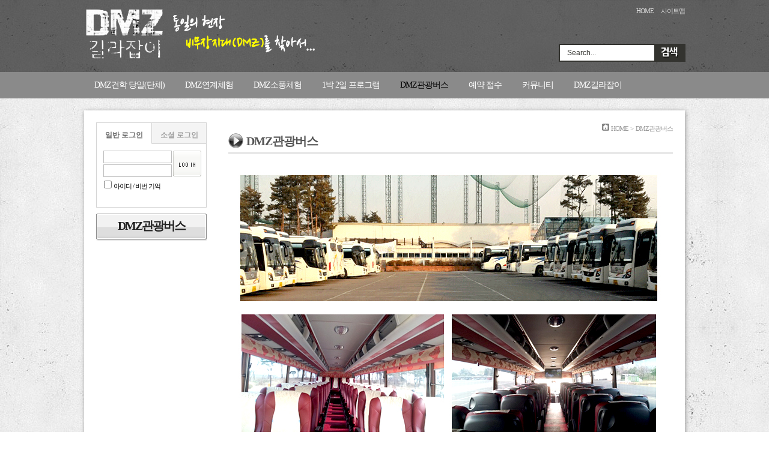

--- FILE ---
content_type: text/html;charset=utf-8
request_url: http://dmzguide.co.kr/?c=73
body_size: 20359
content:

<!DOCTYPE html PUBLIC "-//W3C//DTD XHTML 1.0 Transitional//EN" "http://www.w3.org/TR/xhtml1/DTD/xhtml1-transitional.dtd">
<html id="kimsQStart" lang="ko" xml:lang="ko" xmlns="http://www.w3.org/1999/xhtml">
<head>
<meta http-equiv="content-type" content="text/html;charset=utf-8" />
<title>DMZ길라잡이 - DMZ관광버스</title>
<meta name="robots" content="ALL" />
<meta name="generator" content="kimsQ-RB 1.2.1" /> 
<meta name="author" content="dmzguide.co.kr" /> 
<meta name="title" content="DMZ관광버스" /> 
<meta name="subject" content="DMZ길라잡이" /> 
<meta name="keywords" content="DMZ길라잡이" /> 
<meta name="description" content="" />
<meta name="classification" content="" />
<meta name="reply-to" content="" />
<meta name="content-language" content="" />
<meta name="build" content="" />
<meta name="copyright" content="Copyrights © 2026 dmzguide.co.kr All Rights Reserved" />

<meta property="og:type" content="website">
<meta property="og:title" content="DMZ길라잡이-안보견학 및 관광 문의">
<meta property="og:description" content="DMZ견학, 안보체험, 안보관광, 수학여행, 평화누리공원체험, DMZ행사 프로그램 진행 안내 ">
<meta property="og:image" content="http://dmzguide.co.kr/sns.jpg">
<meta property="og:url" content="http://dmzguide.co.kr">

<link rel="canonical" href="http://dmzguide.co.kr">

<span itemscope itemtype="http://schema.org/Organization">
<link itemprop="url" href="http://www.dmzguide.co.kr"> 
<script type="text/javascript" src="http://ajax.aspnetcdn.com/ajax/jQuery/jquery-1.7.1.min.js"></script>
<script type="text/javascript" src="http://ajax.aspnetcdn.com/ajax/jquery.ui/1.8.16/jquery-ui.min.js"></script> 
<link type="text/css" rel="stylesheet" charset="utf-8" href="/_core/css/sys.css?nFlag=202601" />
<link type="text/css" rel="stylesheet" charset="utf-8" href="/layouts/bluebDesign/_main.css?nFlag=202601" />
<script type="text/javascript">
//<![CDATA[
var mbrclick= false;
var rooturl = 'http://dmzguide.co.kr';
var rootssl = 'https://dmzguide.co.kr';
var raccount= 'home';
var moduleid= 'home';
var memberid= '';
var is_admin= '';
var needlog = '로그인후에 이용하실 수 있습니다. ';
var neednum = '숫자만 입력해 주세요.';
var myagent	= navigator.appName.indexOf('Explorer') != -1 ? 'ie' : 'ns';
//]]>
</script>
<script type="text/javascript" charset="utf-8" src="/_core/js/sys.js?nFlag=202601"></script>
<script type="text/javascript" charset="utf-8" src="/layouts/bluebDesign/_main.js?nFlag=202601"></script>
<link type="text/css" rel="stylesheet" charset="utf-8" href="/layouts/bluebDesign/zone.css?nFlag=202601" />
<link type="text/css" rel="stylesheet" charset="utf-8" href="/pages/menu/_main.css?nFlag=202601" />
<script type="text/javascript" charset="utf-8" src="/pages/menu/_main.js?nFlag=202601"></script>
</head>
<body>
<!--[if IE]>
<script type="text/javascript" src="./layouts/bluebDesign/_ie/PIE.js"></script>
<![endif]-->

<style>
body {
					background:#ffffff url(/layouts/bluebDesign/image/bg/bg23.jpg) repeat 0 0			}
#header {height:120px;}
#header .gnb {top:11px;left:640px;}
#header .gnb a{color:#dbdbdb;font-family:dotum;font-size:11px;font-weight:normal;letter-spacing:-1px}
#header .gnb a:hover{color:#fce700;}
#headerbg {background-color:#000000;filter:alpha(opacity=60);opacity:0.6;height:120px}

#header .logo {width:400px;height:60px;text-align:}
#header .logo h1 {text-align:}
#header .logo h1 a {color:#ffffff;font-family:nanumgothic;font-size:40px;font-weight:bold;letter-spacing:-4px;}
#header .logo span.siteSubCopy {color:#ffffff;font-weight:normal;font-size:14px;font-family:nanumgothic;letter-spacing:0px;margin-left:4px;} 

#footerInfo {z-index:1;position:absolute;left:0;width:100%;display:block;height:290px;}
#footerInfoWrap {width:990px;margin:0 auto;padding:0px 5px;position:relative;height:290px;}

#footerInfoWrap .newNotice li.none,#footerInfoWrap .newPost li.none,#footerInfoWrap .newComment li.none,
#footerInfoWrap .newNotice li a,
#footerInfoWrap .newPost li a,
#footerInfoWrap .customerCont,
#footerInfoWrap .newComment li a {color:#2e2e2e;}

#footerInfobg {z-index:0;position:absolute;left:0;width:100%;display:block;background:#000000;height:290px;filter:alpha(opacity=20);opacity:0.2;}

#footerWrap {position:relative;height:110px;}
#footer {margin:0;padding:10px 0 20px 0;position:absolute;left:0;display:block;width:100%;z-index:2;height:110px;background:url(/layouts/bluebDesign/image/bottom_shadow2.png) repeat-x top;;}
#footerbg {margin:0;padding:10px 0 20px 0;position:absolute;left:0;display:block;width:100%;z-index:1;background:#525252;filter:alpha(opacity=70);opacity:0.7;height:110px;}

#footerWrap #footer .footerCont .footerMenu a {color:#ffffff;font-weight:normal;font-size:12px;font-family:nanumgothic;letter-spacing:-1px}
#footerWrap #footer .footerCont .footerMenu a:hover {color:#ff6000}

#lnb {height:44px;}
#lnbbg {background-color:#8a8a8a;filter:alpha(opacity=100);opacity:1;height:44px;}
#lnb .lnbWrap {height:44px;}

#searchFormView {position:absolute;top:73px;left:790px;display:inline-block}

.searchField {border:2px #33332f solid;position:relative;background:#fff}
.searchField input {width:150px;height:26px;border-style:none;border-width:0;color:#555;font:bold 12px/20px "돋움";margin:0;padding: 0 45px 0 12px;line-height:26px;}
.searchField button {background:#33332f url(/layouts/bluebDesign/image/btn_search1.png) no-repeat 11px center;border-style: none;cursor:pointer;position: absolute;right:0px;text-indent: -9999px;top:0px;width:50px;height:26px;.height:29px;}
.searchField label {font-family:arial;color:#33332f;cursor: text;font-size: 12px;font-weight:normal;left:12px !important;position:absolute;height:26px;line-height:26px;top:0px !important;}

.hotSearchKeyWord {margin-top:7px;text-align:center;font-family:돋움;font-size:12px;letter-spacing:-1px;}
.hotSearchKeyWord a {color:#333}
.hotSearchKeyWord a:hover {color:#eb5c24}
.hotSearchKeyWord span {font-family:돋움;font-size:11px;color:#c0c0c0;padding:0 5px;}


#container {width:1000px;margin:0 auto;position:relative;margin:20px auto 20px auto;}
#content {position:relative;_display:inline-block;.display:inline-block;
background-color:#ffffff;border:0px solid #d1d1d1;
padding:20px 20px 25px 20px;

	
		-moz-box-shadow:1px 1px 7px #999999;
	-webkit-box-shadow:1px 1px 7px #999999;
	box-shadow:1px 1px 7px #999999;
		behavior: url(./layouts/bluebDesign/_ie/PIE.htc);
}
#content:after{content:""; display:block; float:none; clear:both;}
#topScroll {position:absolute;bottom:7px;right:7px;z-index:100;display:inline}

#lnbShadow1 {background:url(/layouts/bluebDesign/image/bottom_shadow.png) repeat-x top;height:15px;}
#content .snb .category .selected2 a {background:url(/layouts/bluebDesign/image/sub_active_black.jpg)}
</style>
<a name="top" id="top"></a>

<div id="wrap" >
	<div id="headerbg"></div>
	<div id="header">
		<!--logo-->
		
					<div class="imglogo" style="position:absolute;top:10px;left:0px;display:block"">
				<a href="./" title="DMZ길라잡이"><img src="./layouts/bluebDesign/_var/home/logo_home.png" width="396" height="92" alt="DMZ길라잡이" id="logo_img_2" /></a>
			</div>
				<!--logo-->


		

		

		<!--gnb-->
		<div class="gnb">
			<ul>
			<li><a href="./">HOME</a></li>
							<li id="sitemapView" style="display:inline"><a href="/?r=home&_themePage=sitemap">사이트맵</a></li>
						<!--
			<li><a href="./?mod=mypage">마이페이지</a></li>
			<li><a href="./?mod=join">회원가입</a></li>
			<li><a href="./?mod=login">로그인</a></li>
-->
									</ul>
		</div>
		<!--gnb-->

		<!--searchForm-->
					<div id="searchFormView" style="display:block">
	<div class="searchField">
	<form id="search" method="get" action="./?r=home" >
		<input type="hidden" name="r" value="home" />
		<input type="hidden" name="mod" value="search" />

		<div>
			<label for="frm-search" style="position: absolute;" class="infield">Search...</label>
			<input  type="text" name="keyword" maxlength="25" value="" id="frm-search"/>
		</div>
		<div><button type="submit">Search</button></div>
	</form>
	</div>

	<script type="text/javascript"> 
	$(document).ready(function(){		
		$("#search label").inFieldLabels({fadeOpacity:0.35});
		$("label.inline").inFieldLabels();
	});
	</script>
</div>
				<!--searchForm-->
	</div>

	<!--lnb-->
	<div id="lnb">
		<style>
/*1*/
#dropdownmenu{width:1000px;margin:0 auto;} 
ul.dropdown {position:relative;list-style:none;margin:0;padding:0;z-index:100;margin:0 auto;}
ul.dropdown:after{content:""; display:block; float:none; clear:both;}
ul.dropdown li {float:left;zoom: 1;list-style:none;margin:0;padding:0;}
ul.dropdown li a {display: block;padding: 4px 8px;text-decoration:none;height:44px;padding:0 17px;font:normal 14px nanumgothic, dotum;letter-spacing:-1px;display:inline-block;line-height:44px;color:#ffffff;}
ul.dropdown li a:hover {color:#ff6000}
ul.dropdown li.hover, ul.dropdown li:hover {position:relative;background:url(/layouts/bluebDesign/image/lnb_hover_bg.png) }
ul.dropdown li a:active, ul.dropdown li a.active {color:#000000;}
/*2*/
ul.dropdown ul {width:160px;visibility:hidden; position: absolute;top:100%;left:0;margin:0;padding:0;box-shadow:2px 2px 3px rgba(0,0,0,0.3);z-index:4;}
ul.dropdown ul.m2 li {position:relative;float:none;background:#606060;filter:alpha(opacity=100);opacity:1;height:30px;margin:0;padding:0;}
ul.dropdown ul.m2 li.hover, ul.dropdown ul li:hover {position:relative;background:#606060 url(/layouts/bluebDesign/image/lnb_hover_bg.png)}
ul.dropdown ul.m2 li a{width:100%;display:inline-block;height:30px;padding:0 10px;width:140px;font:normal 11px dotum, dotum;letter-spacing:-1px;color:#ffffff;line-height:30px;background-image:none;} 
ul.dropdown ul.m2 li a:hover{color:#ffea00;}
ul.dropdown ul.m2 li a:active, ul.dropdown ul.m2 li a.active {color:#ff6f00}
/*3*/
ul.dropdown ul ul.m3 {left:100%;top:0px;z-index:5}
ul.dropdown li:hover > ul {visibility:visible;}
.subDownArrow {position:absolute;right:10px;top:12px}
</style>

<div class="lnbWrap" id="dropdownmenu">
	<ul id="mainmenu" class="dropdown">
				<li class="d1"><a href="./?c=41/48" target="" >DMZ견학 당일(단체)</a>


									
				<ul class="m2">	
										<li><a href="./?c=41/48" target="" >DMZ견학 프로그램</a>
											</li>				
									</ul>
		</li>
				<li class="d1"><a href="./?c=42/77" target="" >DMZ연계체험</a>


									
				<ul class="m2">	
										<li><a href="./?c=42/77" target="" >DMZ연계체험 프로그램</a>
											</li>				
									</ul>
		</li>
				<li class="d1"><a href="./?c=43/60" target="" >DMZ소풍체험</a>


									
				<ul class="m2">	
										<li><a href="./?c=43/60" target="" >DMZ소풍체험 프로그램</a>
											</li>				
									</ul>
		</li>
				<li class="d1"><a href="./?c=44/63" target="" >1박 2일 프로그램</a>


									
				<ul class="m2">	
										<li><a href="./?c=44/63" target="" >DMZ연계 1박 2일</a>
											</li>				
									</ul>
		</li>
				<li class="d1"><a href="./?c=73" target="" class="active">DMZ관광버스</a>


						<li class="d1"><a href="./?c=2" target="" >예약 접수</a>


									
				<ul class="m2">	
										<li><a href="./?c=2/25" target="" >예약등록</a>
											</li>				
									</ul>
		</li>
				<li class="d1"><a href="./?c=4/14" target="" >커뮤니티</a>


									
				<ul class="m2">	
										<li><a href="./?c=4/14" target="" >공지사항</a>
											</li>				
										<li><a href="./?c=4/15" target="" >질문/답변</a>
											</li>				
										<li><a href="./?c=4/16" target="" >현장 갤러리</a>
											</li>				
										<li><a href="./?c=4/19" target="" >길라잡이 대화방</a>
											</li>				
										<li><a href="./?c=4/68" target="" >자료실</a>
											</li>				
									</ul>
		</li>
				<li class="d1"><a href="./?c=5/21" target="" >DMZ길라잡이</a>


									
				<ul class="m2">	
										<li><a href="./?c=5/21" target="" >DMZ길라잡이</a>
											</li>				
										<li><a href="./?c=5/69" target="" >DMZ견학의 필요성</a>
											</li>				
										<li><a href="./?c=5/22" target="" >오시는 길</a>
											</li>				
										<li><a href="./?c=5/36" target="" >제휴문의</a>
											</li>				
									</ul>
		</li>
			</ul>
</div>

<script type="text/javascript">
$(function(){
var $dropdownLi = $("ul.dropdown li");
    $dropdownLi.hover(function(){
    
        $(this).addClass("hover");
        $('ul:first',this).css('visibility', 'visible');
    
    }, function(){
    
        $(this).removeClass("hover");
        $('ul:first',this).css('visibility', 'hidden');
    
    });
    
    $("ul.dropdown li ul li:has(ul)").find("a:first").append("<img src='/layouts/bluebDesign/image/arrow_right.png' class='subDownArrow' alt=''/>");

});
</script>
	</div>
	<div id="lnbbg"></div>
	<div id='lnbShadow1' style="display:none"></div>	
	<!--lnb-->


<div id="container">
	

<div id="content">
			<div class="snb" style="width:leftpx;float:left;display:block">
							<div class="mybox" style="display:block">
<div class="logout" style="display:block">
	<div class="tabbox">
				<div class="tp vline on" onclick="tabCheck(1,this);">일반 로그인</div>
		<div class="tp" onclick="tabCheck(2,this);">소셜 로그인</div>
		<div class="clear"></div>
			</div>
	<div id="nlogLayer" class="nlog">
		<form name="LayoutLogForm" action="/" method="post" onsubmit="return layoutLogCheck(this);">
		<input type="hidden" name="r" value="home" />
		<input type="hidden" name="a" value="login" />

		<div class="i1">
			<input type="text" name="id" value="" class="input" title="아이디" />
			<input type="password" name="pw" value="" class="input" title="패스워드" />
		</div>
		
		<div class="i2"><label><input type="checkbox" name="idpwsave" value="checked" class="checkbox" onclick="layoutRMBpw(this);" />아이디 / 비번 기억</label></div>
		<div class="i3"><input type="image" src="/layouts/bluebDesign/image/btn_login.gif" class="submit" /></div>

		</form>
		<div class="rbtm">
<!--
			<a href="./?mod=join" class="b">회원가입</a> <span>|</span>
			<a href="/?r=home&amp;mod=login&amp;page=idpwsearch" class="ipc">아이디/패스워드찾기</a>
-->
		</div>
	</div>
	<div id="slogLayer" class="slog hide">
		<div class="icon">
		<img src="/_core/image/_public/sns_t2.gif" alt="" title="트위터" onclick="snsCheck('t','','connect');" />		<img src="/_core/image/_public/sns_f2.gif" alt="" title="페이스북" onclick="snsCheck('f','','connect');" />		<img src="/_core/image/_public/sns_m2.gif" alt="" title="미투데이" onclick="snsCheck('m','','connect');" />		<img src="/_core/image/_public/sns_y2.gif" alt="" title="요즘" onclick="snsCheck('y','','connect');" />		</div>
		<div class="guide">
			소셜네트워크 서비스를 통해서 로그인하시면 별도의 로그인 절차없이 회원서비스를 이용하실 수 있습니다.
		</div>
	</div>
</div>
</div>

										<div class="category">
<h2>				
			
	DMZ관광버스</h2>
<ul style="margin:0">
		
				
				
				
				
				
				
				
							
</ul>
</div>

								</div><!--snb-->

		<div class="subContent" style="float:right;;width:740px">
		<div class="location"><img src="/layouts/bluebDesign/image/ico_home.gif" alt="home"/> <a href="./">HOME</a> &gt; <a href="./?c=73">DMZ관광버스</a></div>

		<!--페이지 제목-->
																<h3 class="subTitleSubject" >DMZ관광버스</h3>
					<!--페이지 제목-->
			<!--4차메뉴 탭 구성-->
						<!--4차메뉴 탭 구성-->
			<!--5차메뉴 탭 구성-->
						<!--5차메뉴 탭 구성-->			

		<img src="/pages/image/bus.jpg">	</div>

	
	
			<a href="#top" id="topScroll"><img src="/layouts/bluebDesign/image/btn_top.png" alt="위로" /></a>
	</div>
</div><!--container-->

	
	<div id="footerWrap">
		<div id="footer">
			<div class="footerCont" style="height:110px">
								<div class="footerLogo" style="width:180px;height:77px;top:18px;left:0px;">
					<a href="./"><img src="/layouts/bluebDesign/_var/home/footerLogo_home.jpg" width="180" height="77" alt="DMZ길라잡이" /></a>
				</div>
				
														<div class="qrimage" style="display:block;top:12px;left:904px;width:80px;height:80px">
          							<img id="QRImage" width="80" height="80" />  
            					</div>
					<script>
						$("#QRImage").attr("src", "http://chart.apis.google.com/chart?cht=qr&chl=http://dmzguide.co.kr/?c=73&chs=80x80"); //End Code
											</script>
				
				<div class="footerMenu">
					<a href="./?mod=agreement">홈페이지 이용약관</a> <span class="split">&nbsp;|&nbsp;</span>
					<a href="./?mod=private">개인정보 취급방침</a> <span class="split">&nbsp;|&nbsp;</span>
					<a href="./?mod=postrule">게시물 게재원칙</a> <span class="split">&nbsp;|&nbsp;</span>
					<a href="http://validator.w3.org/check?url=referer" target="_blank" title="W3C XHTML 1.0 VALIDATION">XHTML 1.0 VALIDATION</a><br/>
				</div>

									<div class="footerSiteInfo" style="color:#cccccc;">
						<p id="emailText" style="display:block">본 사이트는 이메일주소를 무단수집하는 행위를 거부합니다. [법률 제 8486호]</p>						<p id="siteAddressText">주소 : 경기도 파주시 군내면 백연리 1497 / 사업자등록번호 230-01-57794 / 통신판매업 : 파주 3848호, 상호 : DMZ길라잡이</p>
												<p>
							<span id="siteTelText">TEL/ <strong><font size=3 color=yellow>031-953-2738</font></strong></span>							<span id="siteFaxText">FAX/ <strong><font size=3 color=yellow>031-952-1086</font></strong> E-mail/ <a href=mailto:dmz53727@naver.com><strong><font size=3 color=yellow>dmz53727@naver.com</a></span>						</p>
												
						<address style="color:#cccccc;">
						Copyrights © 2026 dmzguide.co.kr All Rights Reserved. (Excute Time 0.005)
						</address>
					</div>
								
			</div>
		</div>
		<div id="footerbg"></div>
	</div>
</div>








<script type="text/javascript">
var flashvars = {};
	flashvars.textLogo = 'DMZ길라잡이';
	flashvars.textLogoSub = '';
	flashvars.textLogoSize = '40';
	flashvars.textLogoColor = '0xffffff';
	flashvars.textLogoSpace = '-4';
	flashvars.subtextLogoSize = '14';
	flashvars.subtextLogoColor = '0xffffff';
	flashvars.subtextLogoSpace = '0';
	flashvars.subtextLogoFont = 'nanumgothic';
	flashvars.siteHome = './';

var params = {};
	params.menu = "false";
	params.wmode = "transparent";
	params.quality ="high";

var attributes = {};
	attributes.id = "logoFlashVal";
	attributes.name = "logoFlashVal";
	swfobject.embedSWF("/layouts/bluebDesign/image/flashLogo.swf", "logoFlashVal", "400", "65", "9.0.0","expressInstall.swf", flashvars, params, attributes);
</script>


<!--[if IE 6]>
<script type="text/javascript" src="./layouts/bluebDesign/_ie/png.js"></script>
<script>
  DD_belatedPNG.fix('#lnb,#lnbShadow1,#footer,.tabtitleDrag,#search input,#search button,.submenuWrap,#mainmenu li,#mainmenu li a,.ribbon');
</script>
<![endif]--> 



<div id="_box_layer_"></div>
<div id="_action_layer_"></div>
<div id="_hidden_layer_"></div>
<div id="_overLayer_" class="hide"></div>
<iframe name="_action_frame_home" width="0" height="0" frameborder="0" scrolling="no"></iframe>
<script type="text/javascript">
//<![CDATA[
document.body.onclick = closeMemberLayer;
document.onkeydown = closeImgLayer;
//]]>
</script>

<script type="text/javascript">
//<![CDATA[
var Popstring = '';
if(Popstring!='')
{
	frames._action_frame_home.location.href='/?r=home&system=popup.layer&iframe=Y&pop='+Popstring;
}
function hidePopupLayer(uid) 
{ 
	if (getId('popCheck_'+uid).checked == true)
	{
		var nowcookie = getCookie('popview');
		setCookie('popview', '['+uid+']' + nowcookie , 1);
	}    
	getId('poplayer'+uid).style.display = 'none';
}
//]]>
</script>
</body>
</html>


--- FILE ---
content_type: text/css
request_url: http://dmzguide.co.kr/layouts/bluebDesign/_main.css?nFlag=202601
body_size: 16855
content:
html {width:100%;height:100%;overflow-x:hidden;overflow-y:scroll}
body {padding:0;margin:0;font-size:12px;font-family:dotum;width:100%;height:100%}
input,select,textarea {font-size:12px;font-family:dotum;}
img,p {border:0;margin:0;padding:0;}
form {display:inline;margin:0;padding:0;}
select {font-size:12px;font-family:dotum;}
label {cursor:pointer;}
a {text-decoration:none;color:#000;}
a:hover {color:#666;}
#wrap {width:100%;height:100%;margin:auto;position:relative}

/*헤드영역*/
#headerbg {width:100%;position:absolute;top:0;left:0;z-index:1}
#header {width:1000px;position:relative;top:0;left:0;z-index:2;margin:0 auto}
#header .logo {position:absolute;}
#header .logo h1 {margin:0 0 0 3px;padding:0;height:35px;}
#header .logo h1 a {font-weight:bold;color:#555;font-size:22px;font-family:nanumgothic,dotum;}
#header .gnb {position:absolute;padding:0;width:360px;text-align:right;}
#header .gnb ul {padding:0;margin:0;letter-spacing:-1px;}
#header .gnb li {list-style-type:none;display:inline;padding:5px 0 5px 10px;font:normal 11px "malgun gothic",dotum;}
#header .gnb .admin a {color:#ff0000;}
#header .headUserHtml {color:#fff}
#lnb {width:100%;position:absolute;margin:0 auto;z-index:2;}
#lnbbg {width:100%;position:relative;margin:0 auto;z-index:1}
#lnb .lnbWrap {width:1000px;margin:0 auto;}

#content {}
#content .subContent {}
#content .subContent .location {clear:both;font:normal 11px dotum;color:#999;padding:0;text-align:right}
#content .subContent .location a {color:#999;letter-spacing:-1px;}
#content .subContent .location a:hover {color:#000}
#content .subContent h3.subTitleSubject {margin:0;padding:0;border-bottom:2px #ddd solid;font-size:20px;font-family:nanumgothic,dotum;font-weight:bold;padding-bottom:5px;letter-spacing:-1px;margin-bottom:15px;color:#555;background:url(./image/ico_title.png) no-repeat;padding-left:30px;}
/*--서브메뉴--*/
#content .snb {float:left;width:184px;padding:0;margin:0;}
#content .snb .snbBottom {padding:0px;margin-top:10px}

#content .snb .mybox {margin-bottom:10px}
#content .snb .mybox {border:#D4D4D4 solid 1px;}
#content .snb .mybox .login .mbrinfo {background:#F4F4F4;padding:0;border-bottom:#dfdfdf solid 1px;position:relative;height:80px;}
#content .snb .mybox .login .symbol {position:absolute;top:5px;left:5px;}
#content .snb .mybox .login .symbol img {width:37px;height:37px;border:1px #c0c0c0 solid}
#content .snb .mybox .login .namel {position:absolute;top:30px;left:55px;width:120px;height:12px;font-weight:bold;color:#454545;}
#content .snb .mybox .login .namer {position:absolute;top:5px;left:55px;width:108px;height:12px;font-weight:bold;color:#454545;}
#content .snb .mybox .login .score {position:absolute;bottom:8px;left:10px;font-size:11px;font-family:verdana;color:#636363;padding-top:3px;letter-spacing:-1px}
#content .snb .mybox .login .tabbox {}
#content .snb .mybox .login .tabbox .tp {float:left;width:60px;height:24px;line-height:24px;background:#F4F4F4;border-top:#ffffff solid 1px;border-bottom:#D4D4D4 solid 1px;text-align:center;font-weight:bold;color:#9E9E9E;cursor:pointer;}
#content .snb .mybox .login .tabbox .tp i {font-style:normal;font-size:11px;color:#F21914;padding-left:2px;}
#content .snb .mybox .login .tabbox .vline {border-right:#D4D4D4 solid 1px;}
#content .snb .mybox .login .tabbox .on {background:#ffffff;border-top:#ffffff solid 1px;border-bottom:#ffffff solid 1px;color:#676767;}
#content .snb .mybox .login .lbody {padding:10px;overflow:auto;}
#content .snb .mybox .login .lbody ul {padding:0;margin:0;list-style-type:none;}
#content .snb .mybox .login .lbody li {padding:5px 0 5px 0;line-height:130%;}
#content .snb .mybox .login .lbody li a {font-family:dotum;font-size:11px;letter-spacing:-1px;line-height:130%}
#content .snb .mybox .login .lbody li .comment {font-family:arial;font-size:11px;color:#E75801;padding-left:3px;}
#content .snb .mybox .login .lbody li .new {font-family:arial;font-size:10px;color:#ff0000;}
#content .snb .mybox .login .lbody li .reply {font-family:dotum;font-size:11px;color:#888888;letter-spacing:-1px}
#content .snb .mybox .login .lbody li .pic {float:left;width:40px;}
#content .snb .mybox .login .lbody li .info {float:left;width:180px;}
#content .snb .mybox .login .lbody .none {text-align:center;padding-top:40px;}
#content .snb .mybox .login .lbody .none span {display:block;font-weight:bold;font-size:13px;letter-spacing:-1px;} 
#content .snb .mybox .login .lbody .none p {padding:10px 0 40px 0;color:#9C9C9C;line-height:140%;letter-spacing:-1px;font-size:11px}

#content .snb .mybox .logout .tabbox {}
#content .snb .mybox .logout .tabbox .np {padding:10px 0 10px 10px;background:#F4F4F4;border-bottom:#D4D4D4 solid 1px;font-weight:bold;color:#9E9E9E;}
#content .snb .mybox .logout .tabbox .tp {float:left;width:90px;height:22px;background:#F4F4F4;border-bottom:#D4D4D4 solid 1px;text-align:center;font-weight:bold;color:#9E9E9E;padding-top:12px;cursor:pointer;}
#content .snb .mybox .logout .tabbox .vline {width:91px;border-right:#D4D4D4 solid 1px;}
#content .snb .mybox .logout .tabbox .on {background:#ffffff;border-bottom:#ffffff solid 1px;color:#676767;}
#content .snb .mybox .logout .nlog {padding:10px 0 30px 10px;position:relative;height:65px;}
#content .snb .mybox .logout .i1 {position:absolute;font-size:11px;font-family:dotum;color:#67686A;letter-spacing:-1px;padding-bottom:3px;}
#content .snb .mybox .logout .i1 .input {float:left;width:110px;height:17px;border:#BEBEBE solid 1px;font-size:12px;font-family:tahoma}
#content .snb .mybox .logout .i1 .input:focus {border:#BEBEBE solid 2px;}
#content .snb .mybox .logout .i2 {position:absolute;top:58px;left:8px;font-family:dotum;font-size:11px;letter-spacing:-1px}
#content .snb .mybox .logout .i3 {position:absolute;top:11px;left:127px}

#content .snb .mybox .logout .rbtm {position:absolute;bottom:4px;left:8px;font-size:11px;font-family:dotum;color:#67686A;letter-spacing:-1px;padding:10px 0 0 3px;}
#content .snb .mybox .logout .rbtm .ipc {color:#67686A}
#content .snb .mybox .logout .rbtm a {color:#313946;}
#content .snb .mybox .logout .rbtm span {padding:0 5px 0 5px;}
#content .snb .mybox .logout .slog {padding:20px 10px 10px 10px;}
#content .snb .mybox .logout .slog .icon {width:160px;padding:0px;text-align:center;}
#content .snb .mybox .logout .slog .icon img {cursor:pointer;margin:0 4px 0 4px;}
#content .snb .mybox .logout .slog .guide {line-height:140%;font-size:11px;font-family:dotum;color:#999;letter-spacing:-1px;padding:10px 0 0 0;}


#content .snb .category {padding:0;}
#content .snb .category h2 {margin:0 0 10px 0;font-family:nanumgothic,dotum;font-size:20px;letter-spacing:-2px;font-weight:bold;color:#222;text-align:center;background:url(./image/sub_title_bg.gif) no-repeat;height:46px;line-height:40px;}
#content .snb .category ul {padding:0;margin:0;}
#content .snb .category li {list-style-type:none;margin:0;border-bottom:1px #ddd solid}

#content .snb .category .m2 {font-size:12px;letter-spacing:-1px;}
#content .snb .category .m2 a {font-family:'돋움';color:#444;display:block;padding-left:23px;height:28px;line-height:28px;background:url(./image/snb_m2_ico.gif) no-repeat 10px 7px;_line-height:29px;}
#content .snb .category .m2 a:hover {text-decoration:none;color:#ff6000;background-color:#efefef}

#content .snb .category .selected2 a {color:#fff;background:url(./image/sub_active_orange.jpg) repeat-x 0 0;font-weight:bold;height:30px;line-height:30px}
#content .snb .category .selected2 a:hover {color:#fff;text-decoration:none;}
#content .snb .category .selected2 span.num {color:#fff}

#content .snb .category .orange a {background:url(./image/sub_active_orange.jpg) repeat-x 0 0;}
#content .snb .category .green a {background:url(./image/sub_active_green.jpg) repeat-x 0 0;}
#content .snb .category .blue a {background:url(./image/sub_active_blue.jpg) repeat-x 0 0;}
#content .snb .category .light_blue a {background:url(./image/sub_active_light_blue.jpg) repeat-x 0 0;}
#content .snb .category .black a {background:url(./image/sub_active_black.jpg) repeat-x 0 0;}
#content .snb .category .grey a {background:url(./image/sub_active_grey.jpg) repeat-x 0 0;}
#content .snb .category .red a {background:url(./image/sub_active_red.jpg) repeat-x 0 0;}

#content .snb .category ul li ul {margin:0px;background:none;background:#f0f0f0 url(./image/submenu_shadow.gif) repeat-x top;padding:10px 0;border-top:none}
#content .snb .category ul li ul li.m3 {font-weight:normal;font-size:12px;border-bottom:none}
#content .snb .category ul li ul li.m3 a {font-weight:normal;font-family:dotum;color:#454545;display:block;padding-left:23px;height:21px;line-height:21px;background:url(./image/snb_m3_ico.gif) no-repeat 16px 8px;letter-spacing:-1px;}
#content .snb .category ul li ul li.m3 a:hover {text-decoration:none;color:#000;background-color:#ddd;}

#content .snb .category ul li ul li.selected3 a {color:#ff6000;font-weight:bold;background:url(./image/snb_m3_ico_open.gif) no-repeat 15px 7px;}
#content .snb .category .spaceLi {height:7px;}
#content .snb .category .new {font:normal 10px arial;color:#ff0000;}
#content .snb .category .num {font:normal 11px arial;color:#999;}

/*하단정보영역*/
#footerInfoWrap .newPhoto {position:absolute;left:0;width:210px}
#footerInfoWrap .newPhoto .tt {padding:0 0 8px 0;font-weight:bold;color:#666;}
#footerInfoWrap .newPhoto .pic {float:left;margin:0 0 8px 5px;padding:3px;background:#fff}
#footerInfoWrap .newPhoto .pic:hover{background:#ff6000}
#footerInfoWrap .newPhoto .pic img {width:54px;height:45px;}
#footerInfoWrap .newPhoto .nomargin {margin:0 0 7px 0;clear:both;}

#footerInfoWrap .newPost {position:absolute;left:250px;width:210px}
#footerInfoWrap .newPost .tt {padding:0 0 8px 0;font-weight:bold;color:#666;}
#footerInfoWrap .newPost ul {padding:0;margin:0;}
#footerInfoWrap .newPost li {list-style-type:none;margin-bottom:5px;}
#footerInfoWrap .newPost li a {font-family:dotum;font-size:11px;color:#ccc;letter-spacing:-1px;line-height:135%;background:url(./image/ico_dot.gif) no-repeat 15px 4px;padding-left:23px;display:block}
#footerInfoWrap .newPost li a:hover {text-decoration:none;color:#ff6000;background-position:15px -41px}
#footerInfoWrap .newPost li .comment {font:normal 11px arial;color:#FC6138;}
#footerInfoWrap .newPost li .trackback {font:normal 11px arial;color:#02ACD6;}
#footerInfoWrap .newPost li .new {font-family:arial;font-size:10px;color:#ff0000;}
#footerInfoWrap .newPost .none {padding:0 0 0 15px;font-size:11px;color:#ddd;letter-spacing:-1px;}

#footerInfoWrap .newComment {position:absolute;left:250px;width:210px}
#footerInfoWrap .newComment .tt {padding:0 0 8px 0;font-weight:bold;color:#666;}
#footerInfoWrap .newComment ul {padding:0;margin:0;}
#footerInfoWrap .newComment li {list-style-type:none;margin-bottom:5px;}
#footerInfoWrap .newComment li a {font-family:dotum;font-size:11px;color:#ccc;letter-spacing:-1px;line-height:135%;background:url(./image/ico_dot.gif) no-repeat 15px 4px;padding-left:23px;display:block}
#footerInfoWrap .newComment li a:hover {text-decoration:none;color:#ff6000;background-position:15px -41px}
#footerInfoWrap .newComment li .comment {font:normal 11px arial;color:#FC6138;}
#footerInfoWrap .newComment li .trackback {font:normal 11px arial;color:#02ACD6;}
#footerInfoWrap .newComment li .new {font-family:arial;font-size:10px;color:#ff0000;}
#footerInfoWrap .newComment .none {padding:0 0 0 15px;font-size:11px;color:#ddd;letter-spacing:-1px;}

#footerInfoWrap .newNotice {position:absolute;left:250px;width:210px}
#footerInfoWrap .newNotice .tt {padding:0 0 8px 0;font-weight:bold;color:#666;}
#footerInfoWrap .newNotice ul {padding:0;margin:0;}
#footerInfoWrap .newNotice li {list-style-type:none;margin-bottom:5px;}
#footerInfoWrap .newNotice li a {font-family:dotum;font-size:11px;color:#ccc;letter-spacing:-1px;line-height:135%;background:url(./image/ico_dot.gif) no-repeat 15px 4px;padding-left:23px;display:block}
#footerInfoWrap .newNotice li a:hover {text-decoration:none;color:#ff6000;background-position:15px -41px}
#footerInfoWrap .newNotice li .comment {font:normal 11px arial;color:#FC6138;}
#footerInfoWrap .newNotice li .trackback {font:normal 11px arial;color:#02ACD6;}
#footerInfoWrap .newNotice li .new {font-family:arial;font-size:10px;color:#ff0000;}
#footerInfoWrap .newNotice .none {padding:0 0 0 15px;font-size:11px;color:#ddd;letter-spacing:-1px;}

#footerInfoWrap .postCalendar,#footerInfoWrap .bottomRss,#footerInfoWrap .bottomCounter {
	-webkit-border-radius: 8px;	-moz-border-radius:8px;	border-radius: 8px;
	-moz-box-shadow:1px 1px 6px rgba(0,0,0,0.5);-webkit-box-shadow:1px 1px 6px rgba(0,0,0,0.5);box-shadow:1px 1px 6px rgba(0,0,0,0.5);behavior: url(./_ie/PIE.htc);
}

#footerInfoWrap .postCalendar {position:absolute;width:184px;left:810px;background:#fff;border:2px #c0c0c0 solid;top:20px;}
#footerInfoWrap .postCalendar .tt {padding:5px 0 5px 0;text-align:center;font-weight:bold;font-family:verdana;color:#666;}
#footerInfoWrap .postCalendar .tt img {position:relative;top:-1px;}
#footerInfoWrap .postCalendar .sunday {color:#2B97D7;}
#footerInfoWrap .postCalendar .week {height:20px;}
#footerInfoWrap .postCalendar .week td {color:#333;background:#f9f9f9;}
#footerInfoWrap .postCalendar table {width:100%;}
#footerInfoWrap .postCalendar td {text-align:center;color:#666;font-family:dotum;font-size:11px;}

#footerInfoWrap .bottomRss {position:absolute;left:810px;width:174px;height:18px;padding:5px;background:#fff url(./image/rss.gif) no-repeat 5px 6px;border:2px #c0c0c0 solid;text-align:right;line-height:18px;}
#footerInfoWrap .bottomRss {font-family:tahoma;font-size:11px;}
#footerInfoWrap .bottomCounter {position:absolute;left:810px;background:#fff url(./image/ico_count.gif) no-repeat 8px 1px;width:114px;padding:5px 5px 5px 65px;border:2px #c0c0c0 solid;font-family:tahoma;font-size:11px;color:#777}
#footerInfoWrap .customerCont {position:absolute;width:200px;height:200px;font-family:dotum;font-size:11px;color:#ddd;letter-spacing:-1px;}
#footerInfoWrap .customerCont a {color:#fff;}
#footerInfoWrap .customerCont a:hover {color:#ff6000;}

/*하단*/
#footer {margin:0;padding:0 0 20px 0;position:absolute;left:0;display:block;width:100%;z-index:2}
#footerbg {margin:0;padding:0 0 20px 0;position:absolute;left:0;display:block;width:100%;z-index:1;}

#footer .footerCont {width:990px;margin:0 auto;display:block;position:relative;}
#footer .footerCont div.footerMenu {text-align:center;margin-bottom:10px;padding:7px 20px;}
#footer .footerCont div.footerMenu a {font-size:12px;font-family:dotum;color:#ddd;letter-spacing:-1px;}
#footer .footerCont div.footerMenu a:hover {color:#ff6000}
#footer .footerCont div.footerMenu .split {font-family:dotum;font-size:9px;color:#c0c0c0;}

#footer .footerCont div.footerSiteInfo {font-family:dotum;font-size:11px;color:#999;text-align:center;width:600px;margin:0 auto}
#footer .footerCont address {font-family:arial;font-size:9px;font-style:normal;color:#777;text-align:center;margin-top:5px;}
#footer .footerCont .footerLogo {position:absolute;left:0;top:0}
#footer .footerCont .qrimage {position:absolute;right:0;top:0}

/*etc*/
.templatePreview {position:fixed;top:0;left:0;z-index:1000;background:#ff6000;padding:15px;border:3px #000 solid;color:#fff;text-align:center}
.usersavePreview {position:fixed;top:0;left:0;z-index:1000;background:#00ccff;padding:15px;border:3px #000 solid;color:#fff;text-align:center}

/*탭메뉴01*/
.tab01 {background: url("./image/bg_tab.gif") no-repeat scroll 0 top transparent;overflow: hidden;position: relative;}
.tab01 ul {margin:0;padding:0;overflow: hidden;padding-left: 1px;width: 100%;}
.tab01 li {background: url("./image/bg_tab.gif") no-repeat scroll -1px top transparent;display: inline;float: left;margin-left: -1px;padding-left: 5px;}
.tab01 li a {background: url("./image/bg_tab.gif") no-repeat scroll right top transparent;display: inline-block;height: 32px;letter-spacing: -1px;line-height: 32px;padding:0 20px 0 16px;text-decoration: none;vertical-align: top;text-align:Center}
.tab01 li a:hover, .tab01 li a:active {text-decoration: none;}
.tab01 li.selected {background-position: 0 -58px;margin-right: 1px;position: static;z-index: 10;}
.tab01 li.selected a {background-position: right -58px;color: #ff6000;font-weight: bold;}

div.depth5 {list-style:none;height:33px;border-bottom:1px #bbb solid;margin-top:5px;}
div.depth5 a{display:inline-block;padding:8px 15px 5px 15px;letter-spacing:-0.5px;margin-right:10px;background:url('./image/common/bul_arrow1.gif') no-repeat 0 10px;font-weight:bold;}
div.depth5 a.selected5 {background:#ff6000;font-weight:bold;color:#fff;-webkit-border-radius: 3px; -moz-border-radius: 3px;}